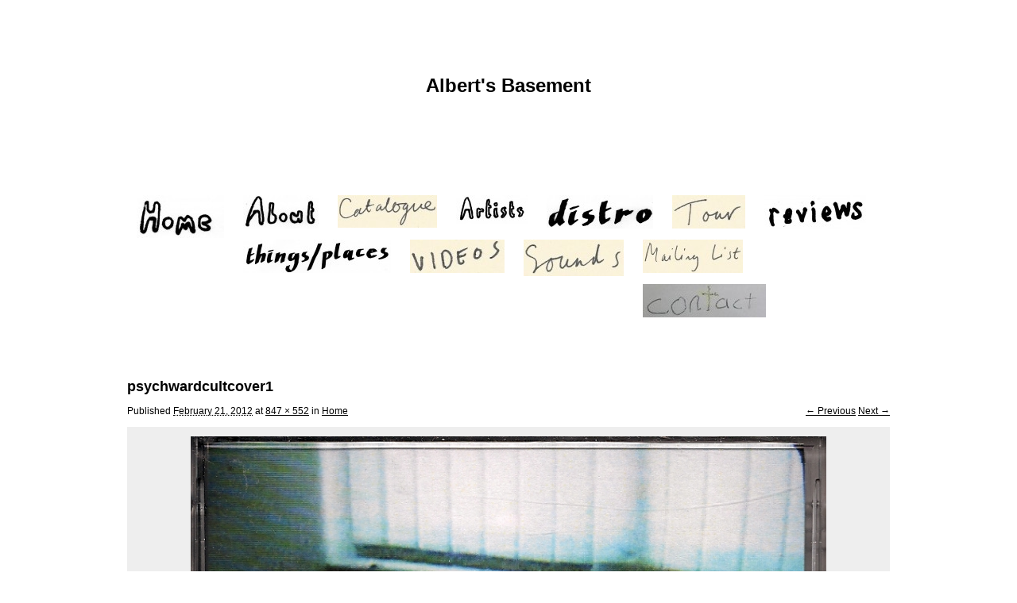

--- FILE ---
content_type: text/html; charset=UTF-8
request_url: https://www.albertsbasement.net/about/psychwardcultcover1/
body_size: 6633
content:
<!DOCTYPE html>
<html lang="en-US">
<head>
<meta charset="UTF-8" />
<title>psychwardcultcover1 | Albert&#039;s Basement</title>
<link rel="profile" href="http://gmpg.org/xfn/11" />
<link rel="stylesheet" type="text/css" media="all" href="https://www.albertsbasement.net/wp-content/themes/alberts/style.css" />
<link rel="pingback" href="https://www.albertsbasement.net/xmlrpc.php" />
<!--[if lt IE 9]>
<script src="https://www.albertsbasement.net/wp-content/themes/alberts/html5.js" type="text/javascript"></script>
<![endif]-->

<meta name='robots' content='max-image-preview:large' />
<link rel="alternate" type="application/rss+xml" title="Albert&#039;s Basement &raquo; Feed" href="https://www.albertsbasement.net/feed/" />
<link rel="alternate" type="application/rss+xml" title="Albert&#039;s Basement &raquo; Comments Feed" href="https://www.albertsbasement.net/comments/feed/" />
<script type="text/javascript">
window._wpemojiSettings = {"baseUrl":"https:\/\/s.w.org\/images\/core\/emoji\/14.0.0\/72x72\/","ext":".png","svgUrl":"https:\/\/s.w.org\/images\/core\/emoji\/14.0.0\/svg\/","svgExt":".svg","source":{"concatemoji":"https:\/\/www.albertsbasement.net\/wp-includes\/js\/wp-emoji-release.min.js?ver=6.1.9"}};
/*! This file is auto-generated */
!function(e,a,t){var n,r,o,i=a.createElement("canvas"),p=i.getContext&&i.getContext("2d");function s(e,t){var a=String.fromCharCode,e=(p.clearRect(0,0,i.width,i.height),p.fillText(a.apply(this,e),0,0),i.toDataURL());return p.clearRect(0,0,i.width,i.height),p.fillText(a.apply(this,t),0,0),e===i.toDataURL()}function c(e){var t=a.createElement("script");t.src=e,t.defer=t.type="text/javascript",a.getElementsByTagName("head")[0].appendChild(t)}for(o=Array("flag","emoji"),t.supports={everything:!0,everythingExceptFlag:!0},r=0;r<o.length;r++)t.supports[o[r]]=function(e){if(p&&p.fillText)switch(p.textBaseline="top",p.font="600 32px Arial",e){case"flag":return s([127987,65039,8205,9895,65039],[127987,65039,8203,9895,65039])?!1:!s([55356,56826,55356,56819],[55356,56826,8203,55356,56819])&&!s([55356,57332,56128,56423,56128,56418,56128,56421,56128,56430,56128,56423,56128,56447],[55356,57332,8203,56128,56423,8203,56128,56418,8203,56128,56421,8203,56128,56430,8203,56128,56423,8203,56128,56447]);case"emoji":return!s([129777,127995,8205,129778,127999],[129777,127995,8203,129778,127999])}return!1}(o[r]),t.supports.everything=t.supports.everything&&t.supports[o[r]],"flag"!==o[r]&&(t.supports.everythingExceptFlag=t.supports.everythingExceptFlag&&t.supports[o[r]]);t.supports.everythingExceptFlag=t.supports.everythingExceptFlag&&!t.supports.flag,t.DOMReady=!1,t.readyCallback=function(){t.DOMReady=!0},t.supports.everything||(n=function(){t.readyCallback()},a.addEventListener?(a.addEventListener("DOMContentLoaded",n,!1),e.addEventListener("load",n,!1)):(e.attachEvent("onload",n),a.attachEvent("onreadystatechange",function(){"complete"===a.readyState&&t.readyCallback()})),(e=t.source||{}).concatemoji?c(e.concatemoji):e.wpemoji&&e.twemoji&&(c(e.twemoji),c(e.wpemoji)))}(window,document,window._wpemojiSettings);
</script>
<style type="text/css">
img.wp-smiley,
img.emoji {
	display: inline !important;
	border: none !important;
	box-shadow: none !important;
	height: 1em !important;
	width: 1em !important;
	margin: 0 0.07em !important;
	vertical-align: -0.1em !important;
	background: none !important;
	padding: 0 !important;
}
</style>
	<link rel='stylesheet' id='wp-block-library-css' href='https://www.albertsbasement.net/wp-includes/css/dist/block-library/style.min.css?ver=6.1.9' type='text/css' media='all' />
<link rel='stylesheet' id='wc-block-style-css' href='https://www.albertsbasement.net/wp-content/plugins/woocommerce/packages/woocommerce-blocks/build/style.css?ver=2.5.16' type='text/css' media='all' />
<link rel='stylesheet' id='classic-theme-styles-css' href='https://www.albertsbasement.net/wp-includes/css/classic-themes.min.css?ver=1' type='text/css' media='all' />
<style id='global-styles-inline-css' type='text/css'>
body{--wp--preset--color--black: #000000;--wp--preset--color--cyan-bluish-gray: #abb8c3;--wp--preset--color--white: #ffffff;--wp--preset--color--pale-pink: #f78da7;--wp--preset--color--vivid-red: #cf2e2e;--wp--preset--color--luminous-vivid-orange: #ff6900;--wp--preset--color--luminous-vivid-amber: #fcb900;--wp--preset--color--light-green-cyan: #7bdcb5;--wp--preset--color--vivid-green-cyan: #00d084;--wp--preset--color--pale-cyan-blue: #8ed1fc;--wp--preset--color--vivid-cyan-blue: #0693e3;--wp--preset--color--vivid-purple: #9b51e0;--wp--preset--gradient--vivid-cyan-blue-to-vivid-purple: linear-gradient(135deg,rgba(6,147,227,1) 0%,rgb(155,81,224) 100%);--wp--preset--gradient--light-green-cyan-to-vivid-green-cyan: linear-gradient(135deg,rgb(122,220,180) 0%,rgb(0,208,130) 100%);--wp--preset--gradient--luminous-vivid-amber-to-luminous-vivid-orange: linear-gradient(135deg,rgba(252,185,0,1) 0%,rgba(255,105,0,1) 100%);--wp--preset--gradient--luminous-vivid-orange-to-vivid-red: linear-gradient(135deg,rgba(255,105,0,1) 0%,rgb(207,46,46) 100%);--wp--preset--gradient--very-light-gray-to-cyan-bluish-gray: linear-gradient(135deg,rgb(238,238,238) 0%,rgb(169,184,195) 100%);--wp--preset--gradient--cool-to-warm-spectrum: linear-gradient(135deg,rgb(74,234,220) 0%,rgb(151,120,209) 20%,rgb(207,42,186) 40%,rgb(238,44,130) 60%,rgb(251,105,98) 80%,rgb(254,248,76) 100%);--wp--preset--gradient--blush-light-purple: linear-gradient(135deg,rgb(255,206,236) 0%,rgb(152,150,240) 100%);--wp--preset--gradient--blush-bordeaux: linear-gradient(135deg,rgb(254,205,165) 0%,rgb(254,45,45) 50%,rgb(107,0,62) 100%);--wp--preset--gradient--luminous-dusk: linear-gradient(135deg,rgb(255,203,112) 0%,rgb(199,81,192) 50%,rgb(65,88,208) 100%);--wp--preset--gradient--pale-ocean: linear-gradient(135deg,rgb(255,245,203) 0%,rgb(182,227,212) 50%,rgb(51,167,181) 100%);--wp--preset--gradient--electric-grass: linear-gradient(135deg,rgb(202,248,128) 0%,rgb(113,206,126) 100%);--wp--preset--gradient--midnight: linear-gradient(135deg,rgb(2,3,129) 0%,rgb(40,116,252) 100%);--wp--preset--duotone--dark-grayscale: url('#wp-duotone-dark-grayscale');--wp--preset--duotone--grayscale: url('#wp-duotone-grayscale');--wp--preset--duotone--purple-yellow: url('#wp-duotone-purple-yellow');--wp--preset--duotone--blue-red: url('#wp-duotone-blue-red');--wp--preset--duotone--midnight: url('#wp-duotone-midnight');--wp--preset--duotone--magenta-yellow: url('#wp-duotone-magenta-yellow');--wp--preset--duotone--purple-green: url('#wp-duotone-purple-green');--wp--preset--duotone--blue-orange: url('#wp-duotone-blue-orange');--wp--preset--font-size--small: 13px;--wp--preset--font-size--medium: 20px;--wp--preset--font-size--large: 36px;--wp--preset--font-size--x-large: 42px;--wp--preset--spacing--20: 0.44rem;--wp--preset--spacing--30: 0.67rem;--wp--preset--spacing--40: 1rem;--wp--preset--spacing--50: 1.5rem;--wp--preset--spacing--60: 2.25rem;--wp--preset--spacing--70: 3.38rem;--wp--preset--spacing--80: 5.06rem;}:where(.is-layout-flex){gap: 0.5em;}body .is-layout-flow > .alignleft{float: left;margin-inline-start: 0;margin-inline-end: 2em;}body .is-layout-flow > .alignright{float: right;margin-inline-start: 2em;margin-inline-end: 0;}body .is-layout-flow > .aligncenter{margin-left: auto !important;margin-right: auto !important;}body .is-layout-constrained > .alignleft{float: left;margin-inline-start: 0;margin-inline-end: 2em;}body .is-layout-constrained > .alignright{float: right;margin-inline-start: 2em;margin-inline-end: 0;}body .is-layout-constrained > .aligncenter{margin-left: auto !important;margin-right: auto !important;}body .is-layout-constrained > :where(:not(.alignleft):not(.alignright):not(.alignfull)){max-width: var(--wp--style--global--content-size);margin-left: auto !important;margin-right: auto !important;}body .is-layout-constrained > .alignwide{max-width: var(--wp--style--global--wide-size);}body .is-layout-flex{display: flex;}body .is-layout-flex{flex-wrap: wrap;align-items: center;}body .is-layout-flex > *{margin: 0;}:where(.wp-block-columns.is-layout-flex){gap: 2em;}.has-black-color{color: var(--wp--preset--color--black) !important;}.has-cyan-bluish-gray-color{color: var(--wp--preset--color--cyan-bluish-gray) !important;}.has-white-color{color: var(--wp--preset--color--white) !important;}.has-pale-pink-color{color: var(--wp--preset--color--pale-pink) !important;}.has-vivid-red-color{color: var(--wp--preset--color--vivid-red) !important;}.has-luminous-vivid-orange-color{color: var(--wp--preset--color--luminous-vivid-orange) !important;}.has-luminous-vivid-amber-color{color: var(--wp--preset--color--luminous-vivid-amber) !important;}.has-light-green-cyan-color{color: var(--wp--preset--color--light-green-cyan) !important;}.has-vivid-green-cyan-color{color: var(--wp--preset--color--vivid-green-cyan) !important;}.has-pale-cyan-blue-color{color: var(--wp--preset--color--pale-cyan-blue) !important;}.has-vivid-cyan-blue-color{color: var(--wp--preset--color--vivid-cyan-blue) !important;}.has-vivid-purple-color{color: var(--wp--preset--color--vivid-purple) !important;}.has-black-background-color{background-color: var(--wp--preset--color--black) !important;}.has-cyan-bluish-gray-background-color{background-color: var(--wp--preset--color--cyan-bluish-gray) !important;}.has-white-background-color{background-color: var(--wp--preset--color--white) !important;}.has-pale-pink-background-color{background-color: var(--wp--preset--color--pale-pink) !important;}.has-vivid-red-background-color{background-color: var(--wp--preset--color--vivid-red) !important;}.has-luminous-vivid-orange-background-color{background-color: var(--wp--preset--color--luminous-vivid-orange) !important;}.has-luminous-vivid-amber-background-color{background-color: var(--wp--preset--color--luminous-vivid-amber) !important;}.has-light-green-cyan-background-color{background-color: var(--wp--preset--color--light-green-cyan) !important;}.has-vivid-green-cyan-background-color{background-color: var(--wp--preset--color--vivid-green-cyan) !important;}.has-pale-cyan-blue-background-color{background-color: var(--wp--preset--color--pale-cyan-blue) !important;}.has-vivid-cyan-blue-background-color{background-color: var(--wp--preset--color--vivid-cyan-blue) !important;}.has-vivid-purple-background-color{background-color: var(--wp--preset--color--vivid-purple) !important;}.has-black-border-color{border-color: var(--wp--preset--color--black) !important;}.has-cyan-bluish-gray-border-color{border-color: var(--wp--preset--color--cyan-bluish-gray) !important;}.has-white-border-color{border-color: var(--wp--preset--color--white) !important;}.has-pale-pink-border-color{border-color: var(--wp--preset--color--pale-pink) !important;}.has-vivid-red-border-color{border-color: var(--wp--preset--color--vivid-red) !important;}.has-luminous-vivid-orange-border-color{border-color: var(--wp--preset--color--luminous-vivid-orange) !important;}.has-luminous-vivid-amber-border-color{border-color: var(--wp--preset--color--luminous-vivid-amber) !important;}.has-light-green-cyan-border-color{border-color: var(--wp--preset--color--light-green-cyan) !important;}.has-vivid-green-cyan-border-color{border-color: var(--wp--preset--color--vivid-green-cyan) !important;}.has-pale-cyan-blue-border-color{border-color: var(--wp--preset--color--pale-cyan-blue) !important;}.has-vivid-cyan-blue-border-color{border-color: var(--wp--preset--color--vivid-cyan-blue) !important;}.has-vivid-purple-border-color{border-color: var(--wp--preset--color--vivid-purple) !important;}.has-vivid-cyan-blue-to-vivid-purple-gradient-background{background: var(--wp--preset--gradient--vivid-cyan-blue-to-vivid-purple) !important;}.has-light-green-cyan-to-vivid-green-cyan-gradient-background{background: var(--wp--preset--gradient--light-green-cyan-to-vivid-green-cyan) !important;}.has-luminous-vivid-amber-to-luminous-vivid-orange-gradient-background{background: var(--wp--preset--gradient--luminous-vivid-amber-to-luminous-vivid-orange) !important;}.has-luminous-vivid-orange-to-vivid-red-gradient-background{background: var(--wp--preset--gradient--luminous-vivid-orange-to-vivid-red) !important;}.has-very-light-gray-to-cyan-bluish-gray-gradient-background{background: var(--wp--preset--gradient--very-light-gray-to-cyan-bluish-gray) !important;}.has-cool-to-warm-spectrum-gradient-background{background: var(--wp--preset--gradient--cool-to-warm-spectrum) !important;}.has-blush-light-purple-gradient-background{background: var(--wp--preset--gradient--blush-light-purple) !important;}.has-blush-bordeaux-gradient-background{background: var(--wp--preset--gradient--blush-bordeaux) !important;}.has-luminous-dusk-gradient-background{background: var(--wp--preset--gradient--luminous-dusk) !important;}.has-pale-ocean-gradient-background{background: var(--wp--preset--gradient--pale-ocean) !important;}.has-electric-grass-gradient-background{background: var(--wp--preset--gradient--electric-grass) !important;}.has-midnight-gradient-background{background: var(--wp--preset--gradient--midnight) !important;}.has-small-font-size{font-size: var(--wp--preset--font-size--small) !important;}.has-medium-font-size{font-size: var(--wp--preset--font-size--medium) !important;}.has-large-font-size{font-size: var(--wp--preset--font-size--large) !important;}.has-x-large-font-size{font-size: var(--wp--preset--font-size--x-large) !important;}
.wp-block-navigation a:where(:not(.wp-element-button)){color: inherit;}
:where(.wp-block-columns.is-layout-flex){gap: 2em;}
.wp-block-pullquote{font-size: 1.5em;line-height: 1.6;}
</style>
<link rel='stylesheet' id='woocommerce-layout-css' href='https://www.albertsbasement.net/wp-content/plugins/woocommerce/assets/css/woocommerce-layout.css?ver=4.2.5' type='text/css' media='all' />
<link rel='stylesheet' id='woocommerce-smallscreen-css' href='https://www.albertsbasement.net/wp-content/plugins/woocommerce/assets/css/woocommerce-smallscreen.css?ver=4.2.5' type='text/css' media='only screen and (max-width: 768px)' />
<link rel='stylesheet' id='woocommerce-general-css' href='https://www.albertsbasement.net/wp-content/plugins/woocommerce/assets/css/woocommerce.css?ver=4.2.5' type='text/css' media='all' />
<style id='woocommerce-inline-inline-css' type='text/css'>
.woocommerce form .form-row .required { visibility: visible; }
</style>
<link rel='stylesheet' id='mc4wp-form-basic-css' href='https://www.albertsbasement.net/wp-content/plugins/mailchimp-for-wp/assets/css/form-basic.css?ver=4.9.0' type='text/css' media='all' />
<script type='text/javascript' src='https://www.albertsbasement.net/wp-includes/js/jquery/jquery.min.js?ver=3.6.1' id='jquery-core-js'></script>
<script type='text/javascript' src='https://www.albertsbasement.net/wp-includes/js/jquery/jquery-migrate.min.js?ver=3.3.2' id='jquery-migrate-js'></script>
<link rel="https://api.w.org/" href="https://www.albertsbasement.net/wp-json/" /><link rel="alternate" type="application/json" href="https://www.albertsbasement.net/wp-json/wp/v2/media/935" /><link rel="EditURI" type="application/rsd+xml" title="RSD" href="https://www.albertsbasement.net/xmlrpc.php?rsd" />
<link rel="wlwmanifest" type="application/wlwmanifest+xml" href="https://www.albertsbasement.net/wp-includes/wlwmanifest.xml" />
<meta name="generator" content="WordPress 6.1.9" />
<meta name="generator" content="WooCommerce 4.2.5" />
<link rel='shortlink' href='https://www.albertsbasement.net/?p=935' />
<link rel="alternate" type="application/json+oembed" href="https://www.albertsbasement.net/wp-json/oembed/1.0/embed?url=https%3A%2F%2Fwww.albertsbasement.net%2Fabout%2Fpsychwardcultcover1%2F" />
<link rel="alternate" type="text/xml+oembed" href="https://www.albertsbasement.net/wp-json/oembed/1.0/embed?url=https%3A%2F%2Fwww.albertsbasement.net%2Fabout%2Fpsychwardcultcover1%2F&#038;format=xml" />
	<noscript><style>.woocommerce-product-gallery{ opacity: 1 !important; }</style></noscript>
	</head>

<body class="attachment attachment-template-default attachmentid-935 attachment-jpeg theme-alberts woocommerce-no-js">
<div id="page" class="hfeed">
	<header id="branding">
			<hgroup>
				<h1 id="site-title"><span><a href="https://www.albertsbasement.net/" title="Albert&#039;s Basement" rel="home">Albert&#039;s Basement</a></span></h1>
				<h2 id="site-description"></h2>
			</hgroup>
	</header><!-- #branding -->

	<nav id="access">
		<h1 class="screen-reader-text">Main menu</h1>
		<div class="skip-link screen-reader-text"><a href="#content" title="Skip to content">Skip to content</a></div>

		<div class="menu-main-container"><ul id="menu-main" class="menu"><li id="menu-item-41" class="menu-item menu-item-type-post_type menu-item-object-page menu-item-home menu-item-41 has-image"><a href="https://www.albertsbasement.net/"><img width="110" height="54" src="https://www.albertsbasement.net/wp-content/uploads/2010/08/87home-e1426985765589.jpg" class="attachment-full size-full wp-post-image" alt="Home" decoding="async" loading="lazy" title="Home" /></a></li>
<li id="menu-item-605" class="menu-item menu-item-type-post_type menu-item-object-page menu-item-605 has-image"><a href="https://www.albertsbasement.net/about-2/"><img width="95" height="42" src="https://www.albertsbasement.net/wp-content/uploads/2011/01/87about-e1426986146991.jpg" class="attachment-full size-full wp-post-image" alt="About" decoding="async" loading="lazy" title="About" /></a></li>
<li id="menu-item-1687" class="menu-item menu-item-type-post_type menu-item-object-page menu-item-1687 has-image"><a href="https://www.albertsbasement.net/catalogue/"><img width="125" height="41" src="https://www.albertsbasement.net/wp-content/uploads/2014/01/catalogue1-e1426986429204.jpg" class="attachment-full size-full wp-post-image" alt="Catalogue and Store" decoding="async" loading="lazy" title="Catalogue and Store" /></a></li>
<li id="menu-item-495" class="menu-item menu-item-type-post_type menu-item-object-page menu-item-has-children menu-item-495 has-image"><a href="https://www.albertsbasement.net/artists/"><img width="90" height="36" src="https://www.albertsbasement.net/wp-content/uploads/2010/12/87-copy-e1426857978791.jpg" class="attachment-full size-full wp-post-image" alt="Artists" decoding="async" loading="lazy" title="Artists" /></a>
<ul class="sub-menu">
	<li id="menu-item-2467" class="menu-item menu-item-type-post_type menu-item-object-page menu-item-2467"><a href="https://www.albertsbasement.net/mia-schoen/">Mia Schoen</a></li>
	<li id="menu-item-2241" class="menu-item menu-item-type-post_type menu-item-object-page menu-item-2241 has-image"><a href="https://www.albertsbasement.net/mysteries-of-love/"><img width="85" height="78" src="https://www.albertsbasement.net/wp-content/uploads/2015/04/mysteriesoflove1-e1428060312314.jpg" class="attachment-full size-full wp-post-image" alt="Mysteries Of Love" decoding="async" loading="lazy" title="Mysteries Of Love" /></a></li>
	<li id="menu-item-2298" class="menu-item menu-item-type-post_type menu-item-object-page menu-item-2298 has-image"><a href="https://www.albertsbasement.net/matthew-p-hopkins/"><img width="500" height="45" src="https://www.albertsbasement.net/wp-content/uploads/2015/06/MatthewPHopkinsFont-e1434785813809.jpg" class="attachment-full size-full wp-post-image" alt="Matthew P. Hopkins" decoding="async" loading="lazy" title="Matthew P. Hopkins" /></a></li>
	<li id="menu-item-2240" class="menu-item menu-item-type-post_type menu-item-object-page menu-item-2240 has-image"><a href="https://www.albertsbasement.net/lower-plenty/"><img width="252" height="42" src="https://www.albertsbasement.net/wp-content/uploads/2015/04/lowerplenty1-e1428060056877.jpg" class="attachment-full size-full wp-post-image" alt="Lower Plenty" decoding="async" loading="lazy" title="Lower Plenty" /></a></li>
	<li id="menu-item-2030" class="menu-item menu-item-type-post_type menu-item-object-page menu-item-2030"><a href="https://www.albertsbasement.net/scrabbled/">SCRABBLED</a></li>
	<li id="menu-item-1929" class="menu-item menu-item-type-post_type menu-item-object-page menu-item-1929"><a href="https://www.albertsbasement.net/elli-and-bev/">Elli and Bev</a></li>
	<li id="menu-item-1509" class="menu-item menu-item-type-post_type menu-item-object-page menu-item-1509"><a href="https://www.albertsbasement.net/secret-valley/">Secret Valley</a></li>
	<li id="menu-item-1506" class="menu-item menu-item-type-post_type menu-item-object-page menu-item-1506"><a href="https://www.albertsbasement.net/a-band-called-life/">A Band Called Life</a></li>
	<li id="menu-item-1942" class="menu-item menu-item-type-post_type menu-item-object-page menu-item-1942 has-image"><a href="https://www.albertsbasement.net/rentboy/"><img width="174" height="42" src="https://www.albertsbasement.net/wp-content/uploads/2014/08/rentboy1-e1428059415816.jpg" class="attachment-full size-full wp-post-image" alt="Rentboy" decoding="async" loading="lazy" title="Rentboy" /></a></li>
	<li id="menu-item-905" class="menu-item menu-item-type-post_type menu-item-object-page menu-item-905 has-image"><a href="https://www.albertsbasement.net/muura/"><img width="102" height="42" src="https://www.albertsbasement.net/wp-content/uploads/2012/02/muura1-e1428060611890.jpg" class="attachment-full size-full wp-post-image" alt="Muura" decoding="async" loading="lazy" title="Muura" /></a></li>
	<li id="menu-item-896" class="menu-item menu-item-type-post_type menu-item-object-page menu-item-896"><a href="https://www.albertsbasement.net/moffarfarrah/">Moffarfarrah</a></li>
	<li id="menu-item-2249" class="menu-item menu-item-type-post_type menu-item-object-page menu-item-2249 has-image"><a href="https://www.albertsbasement.net/tracey/"><img width="91" height="42" src="https://www.albertsbasement.net/wp-content/uploads/2015/04/tracey1-e1428061074447.jpg" class="attachment-full size-full wp-post-image" alt="Tracey" decoding="async" loading="lazy" title="Tracey" /></a></li>
	<li id="menu-item-1505" class="menu-item menu-item-type-post_type menu-item-object-page menu-item-1505"><a href="https://www.albertsbasement.net/rob-buick/">Rob Buick</a></li>
	<li id="menu-item-1499" class="menu-item menu-item-type-post_type menu-item-object-page menu-item-1499"><a href="https://www.albertsbasement.net/bearded-iris/">Bearded Iris</a></li>
	<li id="menu-item-1500" class="menu-item menu-item-type-post_type menu-item-object-page menu-item-1500"><a href="https://www.albertsbasement.net/bruce-tiffany/">Bruce Tiffany</a></li>
	<li id="menu-item-1294" class="menu-item menu-item-type-post_type menu-item-object-page menu-item-1294"><a href="https://www.albertsbasement.net/it-hurts/">It Hurts</a></li>
	<li id="menu-item-1269" class="menu-item menu-item-type-post_type menu-item-object-page menu-item-1269 has-image"><a href="https://www.albertsbasement.net/extrafoxx/"><img width="140" height="42" src="https://www.albertsbasement.net/wp-content/uploads/2012/12/extrafoxx1-e1428060902780.jpg" class="attachment-full size-full wp-post-image" alt="Extrafoxx" decoding="async" loading="lazy" title="Extrafoxx" /></a></li>
	<li id="menu-item-1280" class="menu-item menu-item-type-post_type menu-item-object-page menu-item-1280 has-image"><a href="https://www.albertsbasement.net/x-in-o/"><img width="165" height="42" src="https://www.albertsbasement.net/wp-content/uploads/2012/12/xino1-e1428061585521.jpg" class="attachment-full size-full wp-post-image" alt="X In O" decoding="async" loading="lazy" title="X In O" /></a></li>
	<li id="menu-item-1160" class="menu-item menu-item-type-post_type menu-item-object-page menu-item-1160"><a href="https://www.albertsbasement.net/the-charles-ives-singers/">The Charles Ives Singers</a></li>
	<li id="menu-item-1165" class="menu-item menu-item-type-post_type menu-item-object-page menu-item-1165"><a href="https://www.albertsbasement.net/wardenburger/">Wardenburger</a></li>
	<li id="menu-item-601" class="menu-item menu-item-type-post_type menu-item-object-page menu-item-601"><a href="https://www.albertsbasement.net/sky-needle/">Sky Needle</a></li>
	<li id="menu-item-490" class="menu-item menu-item-type-post_type menu-item-object-page menu-item-490"><a href="https://www.albertsbasement.net/mad-nanna/">Mad Nanna</a></li>
	<li id="menu-item-501" class="menu-item menu-item-type-post_type menu-item-object-page menu-item-501 has-image"><a href="https://www.albertsbasement.net/morning-and-the-sleepy-kids/"><img width="211" height="45" src="https://www.albertsbasement.net/wp-content/uploads/2010/12/morningandthesleepykids1-e1428062080894.jpg" class="attachment-full size-full wp-post-image" alt="Morning and The Sleepy Kids" decoding="async" loading="lazy" title="Morning and The Sleepy Kids" /></a></li>
	<li id="menu-item-520" class="menu-item menu-item-type-post_type menu-item-object-page menu-item-520"><a href="https://www.albertsbasement.net/silk-ears/">Silk Ears</a></li>
	<li id="menu-item-657" class="menu-item menu-item-type-post_type menu-item-object-page menu-item-657"><a href="https://www.albertsbasement.net/francis-plagne/">Francis Plagne</a></li>
	<li id="menu-item-1872" class="menu-item menu-item-type-post_type menu-item-object-page menu-item-1872"><a href="https://www.albertsbasement.net/inevitable-orbit/">Inevitable Orbit</a></li>
	<li id="menu-item-2255" class="menu-item menu-item-type-post_type menu-item-object-page menu-item-2255"><a href="https://www.albertsbasement.net/ffehro/">FFEHRO</a></li>
	<li id="menu-item-2259" class="menu-item menu-item-type-post_type menu-item-object-page menu-item-2259"><a href="https://www.albertsbasement.net/girls-girls-girls/">Girls Girls Girls</a></li>
</ul>
</li>
<li id="menu-item-491" class="menu-item menu-item-type-post_type menu-item-object-page menu-item-491 has-image"><a href="https://www.albertsbasement.net/distro/"><img width="134" height="42" src="https://www.albertsbasement.net/wp-content/uploads/2010/12/distro1-e1426986775278.jpg" class="attachment-full size-full wp-post-image" alt="Distro" decoding="async" loading="lazy" title="Distro" /></a></li>
<li id="menu-item-1453" class="menu-item menu-item-type-post_type menu-item-object-page menu-item-1453 has-image"><a href="https://www.albertsbasement.net/tour/"><img width="92" height="42" src="https://www.albertsbasement.net/wp-content/uploads/2013/04/Tour1-e1426986908995.jpg" class="attachment-full size-full wp-post-image" alt="Tour" decoding="async" loading="lazy" title="Tour" /></a></li>
<li id="menu-item-293" class="menu-item menu-item-type-post_type menu-item-object-page menu-item-has-children menu-item-293 has-image"><a href="https://www.albertsbasement.net/about/review/"><img width="128" height="42" src="https://www.albertsbasement.net/wp-content/uploads/2010/08/reviews1-e1426987103181.jpg" class="attachment-full size-full wp-post-image" alt="Review?" decoding="async" loading="lazy" title="Review?" /></a>
<ul class="sub-menu">
	<li id="menu-item-298" class="menu-item menu-item-type-post_type menu-item-object-page menu-item-298"><a href="https://www.albertsbasement.net/about/review-2/">review??</a></li>
</ul>
</li>
<li id="menu-item-1734" class="menu-item menu-item-type-post_type menu-item-object-page menu-item-1734 has-image"><a href="https://www.albertsbasement.net/places/"><img width="186" height="42" src="https://www.albertsbasement.net/wp-content/uploads/2014/02/thingsplaces1-e1426987276858.jpg" class="attachment-full size-full wp-post-image" alt="Places" decoding="async" loading="lazy" title="Places" /></a></li>
<li id="menu-item-2007" class="menu-item menu-item-type-post_type menu-item-object-page menu-item-2007 has-image"><a href="https://www.albertsbasement.net/music-videos/"><img width="119" height="42" src="https://www.albertsbasement.net/wp-content/uploads/2014/09/videos1-e1426987395186.jpg" class="attachment-full size-full wp-post-image" alt="Videos" decoding="async" loading="lazy" title="Videos" /></a></li>
<li id="menu-item-2055" class="menu-item menu-item-type-post_type menu-item-object-page menu-item-2055 has-image"><a href="https://www.albertsbasement.net/sounds/"><img width="126" height="46" src="https://www.albertsbasement.net/wp-content/uploads/2014/11/sounds1-e1426987536955.jpg" class="attachment-full size-full wp-post-image" alt="Sounds" decoding="async" loading="lazy" title="Sounds" /></a></li>
<li id="menu-item-2178" class="menu-item menu-item-type-post_type menu-item-object-page menu-item-2178 has-image"><a href="https://www.albertsbasement.net/mailing-list/"><img width="126" height="42" src="https://www.albertsbasement.net/wp-content/uploads/2015/01/mailinglist1-e1426987627697.jpg" class="attachment-full size-full wp-post-image" alt="Mailing list" decoding="async" loading="lazy" title="Mailing list" /></a></li>
<li id="menu-item-1286" class="menu-item menu-item-type-post_type menu-item-object-page menu-item-1286 has-image"><a href="https://www.albertsbasement.net/contact/"><img width="155" height="42" src="https://www.albertsbasement.net/wp-content/uploads/2012/12/contact1-e1428059033215.jpg" class="attachment-full size-full wp-post-image" alt="Contact, Ordering" decoding="async" loading="lazy" title="Contact, Ordering" /></a></li>
</ul></div>	</nav><!-- #access -->

	<div id="main">
		<div id="primary" class="image-attachment">
			<div id="content">

			
				<article id="post-935" class="post-935 attachment type-attachment status-inherit hentry">
					<header class="entry-header">
						<h2 class="entry-title">psychwardcultcover1</h2>

						<div class="entry-meta">
							<span class="meta-prep meta-prep-entry-date">Published </span> <span class="entry-date"><abbr class="published" title="6:27 pm">February 21, 2012</abbr></span>  at <a href="https://www.albertsbasement.net/wp-content/uploads/2010/08/psychwardcultcover1.jpg" title="Link to full-size image">847 &times; 552</a> in <a href="https://www.albertsbasement.net/" title="Return to Home" rel="gallery">Home</a>													</div><!-- .entry-meta -->

						<nav id="image-navigation">
							<span class="previous-image"><a href='https://www.albertsbasement.net/about/molehousetapecover1/'>&larr; Previous</a></span>
							<span class="next-image"><a href='https://www.albertsbasement.net/about/moffarfarrahtapecover/'>Next &rarr;</a></span>
						</nav><!-- #image-navigation -->
					</header><!-- .entry-header -->

					<div class="entry-content">

						<div class="entry-attachment">
							<div class="attachment">
								<a href="https://www.albertsbasement.net/about/moffarfarrahtapecover/" title="psychwardcultcover1" rel="attachment"><img width="800" height="521" src="https://www.albertsbasement.net/wp-content/uploads/2010/08/psychwardcultcover1.jpg" class="attachment-800x9999 size-800x9999" alt="" decoding="async" loading="lazy" srcset="https://www.albertsbasement.net/wp-content/uploads/2010/08/psychwardcultcover1.jpg 847w, https://www.albertsbasement.net/wp-content/uploads/2010/08/psychwardcultcover1-600x391.jpg 600w" sizes="(max-width: 800px) 100vw, 800px" /></a>
							</div><!-- .attachment -->

													</div><!-- .entry-attachment -->

												
					</div><!-- .entry-content -->

					<div class="entry-utility">
													Both comments and trackbacks are currently closed.																	</div><!-- .entry-utility -->
				</article><!-- #post-935 -->

				
			</div><!-- #content -->
		</div><!-- #primary -->


	</div><!-- #main -->

	<footer id="colophon">
			<div id="site-generator">
				&copy;2010
			</div>
	</footer><!-- #colophon -->
</div><!-- #page -->

	<script type="text/javascript">
		var c = document.body.className;
		c = c.replace(/woocommerce-no-js/, 'woocommerce-js');
		document.body.className = c;
	</script>
	<script type='text/javascript' src='https://www.albertsbasement.net/wp-includes/js/comment-reply.min.js?ver=6.1.9' id='comment-reply-js'></script>
<script type='text/javascript' src='https://www.albertsbasement.net/wp-content/plugins/woocommerce/assets/js/jquery-blockui/jquery.blockUI.min.js?ver=2.70' id='jquery-blockui-js'></script>
<script type='text/javascript' id='wc-add-to-cart-js-extra'>
/* <![CDATA[ */
var wc_add_to_cart_params = {"ajax_url":"\/wp-admin\/admin-ajax.php","wc_ajax_url":"\/?wc-ajax=%%endpoint%%","i18n_view_cart":"View cart","cart_url":"https:\/\/www.albertsbasement.net\/cart\/","is_cart":"","cart_redirect_after_add":"no"};
/* ]]> */
</script>
<script type='text/javascript' src='https://www.albertsbasement.net/wp-content/plugins/woocommerce/assets/js/frontend/add-to-cart.min.js?ver=4.2.5' id='wc-add-to-cart-js'></script>
<script type='text/javascript' src='https://www.albertsbasement.net/wp-content/plugins/woocommerce/assets/js/js-cookie/js.cookie.min.js?ver=2.1.4' id='js-cookie-js'></script>
<script type='text/javascript' id='woocommerce-js-extra'>
/* <![CDATA[ */
var woocommerce_params = {"ajax_url":"\/wp-admin\/admin-ajax.php","wc_ajax_url":"\/?wc-ajax=%%endpoint%%"};
/* ]]> */
</script>
<script type='text/javascript' src='https://www.albertsbasement.net/wp-content/plugins/woocommerce/assets/js/frontend/woocommerce.min.js?ver=4.2.5' id='woocommerce-js'></script>
<script type='text/javascript' id='wc-cart-fragments-js-extra'>
/* <![CDATA[ */
var wc_cart_fragments_params = {"ajax_url":"\/wp-admin\/admin-ajax.php","wc_ajax_url":"\/?wc-ajax=%%endpoint%%","cart_hash_key":"wc_cart_hash_45ae28aa173dec3b026eb423283a9a80","fragment_name":"wc_fragments_45ae28aa173dec3b026eb423283a9a80","request_timeout":"5000"};
/* ]]> */
</script>
<script type='text/javascript' src='https://www.albertsbasement.net/wp-content/plugins/woocommerce/assets/js/frontend/cart-fragments.min.js?ver=4.2.5' id='wc-cart-fragments-js'></script>

</body>
</html>

--- FILE ---
content_type: text/css
request_url: https://www.albertsbasement.net/wp-content/themes/alberts/style.css
body_size: 1237
content:


/* =Structure
-------------------------------------------------------------- */

#page {
	display: block;
	margin: 1em;	
	font-family: Helvetica;
	font-size: 12px;
	line-height: 16px;
	max-width: 960px;
	margin: 0 auto;
}
a {
	color: black;
	text-decoration: none;
}

#content a, a:hover {
	text-decoration: underline;
}
.entry-title a {
	text-decoration: none !important;
}
.post .inner {
	margin-bottom: 50px;
}


#primary {
	float: left;
	margin: 0 -240px 0 0;
	width: 100%;
}
#secondary {
}
#content {
	margin: 0 280px 0 0;
}
#main .widget-area {
	float: right;
	overflow: hidden;
	width: 220px;
}
#colophon {
	clear: both;
	display: block;
	width: 100%;
}

/* Increase the size of the content area for templates without sidebars */

.full-width #content,
.image-attachment #content,
.error404 #content {
	margin: 0;
}

/* Text meant only for screen readers */

.screen-reader-text {
	position: absolute;
	left: -9000em;
}


/* =Header
-------------------------------------------------------------- */

#site-title {
	font-size: 2em;
	font-weight: bold;
	margin: .67em 0;
	margin: 100px 0;
	text-align: center;
}
#site-description {
	font-size: 1em;
	font-weight: normal;
	margin: 0 0 1em 0;
}


/* =Menu
-------------------------------------------------------------- */

#access {
	background: #fff;
	display: block;
	float: left;
	margin: 0 auto 1em auto;
	width: 100%;
	padding-top: 30px;
	padding-bottom: 20px;
	margin-bottom: 30px;
	
}
#access ul {
	list-style: none;
	margin: 0;
	padding-left: 0;
}
#access li {
	float: left;
	position: relative;
}
#access a {
	display: block;
	line-height: 3em;
	padding: 0 1em;
	text-decoration: none;
}
#access ul ul {
	display: none;
	position: absolute;
	top: 4em;
	left: 0;
	float: left;
	-webkit-box-shadow: 0px 3px 3px rgba(0,0,0,0.2);
	-moz-box-shadow: 0px 3px 3px rgba(0,0,0,0.2);
	box-shadow: 0px 3px 3px rgba(0,0,0,0.2);
	z-index: 99999;
}
#access ul ul ul {
	left: 100%;
	top: 0;
}
#access ul ul a {
	background: #333;
	color: #fff;
	height: auto;
	line-height: 1em;
	padding: .5em .5em .5em 1em;
	width: 10em;
}
#access li:hover > a,
#access ul ul :hover > a {
	background: #fff;
	color: #fff;
}
#access ul ul a:hover {
	background: #000;
}
#access ul li:hover > ul {
	display: block;
}


/* =Content
-------------------------------------------------------------- */

#content nav {
	display: block;
	overflow: hidden;
}
#content nav .nav-previous {
	float: left;
	width: 50%;
}
#content nav .nav-next {
	float: right;
	text-align: right;
	width: 50%;
}
#content #nav-above {
	display: none;
}
.paged #content #nav-above,
.single #content #nav-above {
	display: block;
}
#nav-below {
	margin: 1em 0 0 0;
}
.page-link {
	margin: 0 0 1em 0;
}

/* 404 page */

.error404 .widget {
	float: left;
	width: 33%;
}
.error404 .widget .widgettitle,
.error404 .widget ul {
	margin-right: 1em;
}
.error404 .widget_tag_cloud {
	clear: both;
	float: none;
	width: 100%;
}

/* Notices */

.post .notice,
.error404 #searchform {
	background: #EEE;
	display: block;
	padding: 1em;
}

/* Image Attachments */

.image-attachment div.entry-meta {
	float: left;
}
.image-attachment nav {
	float: right;
	margin: 0 0 1em 0;
}
.image-attachment .entry-content {
	clear: both;
}
.image-attachment .entry-content .entry-attachment {
	background: #EEE;
	padding: 1em;
	text-align: center;
}
.image-attachment .entry-content .attachment {
	display: block;
	margin: 0 auto;
	text-align: center;
}


/* =Images
-------------------------------------------------------------- */

a img {
	border: none;
}


/* =Forms
-------------------------------------------------------------- */

#searchform label {
	display: none;
}
#searchform input#s {
	width: 60%;
}
input[type=text],
input#s {
	margin: 0 1em 0 0;
	width: 60%;
}
textarea {
	width: 80%;
}

/* Class for labelling required form items */

.required {
	color: #CC0033;
}


/* =Comments
-------------------------------------------------------------- */

#respond input[type=text] {
	float: left;
	margin: 0 1em 0 0;
	width: 60%;
}
#respond .comment-form-comment label {
	display: none;
}
#respond textarea {
	margin: 0 1em 1em 0;
	float: left;
	width: 80%;
}
#respond .form-allowed-tags {
	clear: both;
	width: 80%;
}
#respond .form-allowed-tags code {
	display: block;
}


/* =Widgets
-------------------------------------------------------------- */

.widget-area {

}
.widget-area ul {
	list-style: none;
	padding: 0 1em;
}
.widget-area ul ul {
	list-style: disc;
	padding: 0 0 0 1em;
}
.widget-area .widget_search {
	overflow: hidden;
}
.widget-area .widget_search input {
	float: left;
}


/* =Footer
-------------------------------------------------------------- */

#colophon {
	padding: 1em 0 0 0;
}

/* =WordPress basics
-------------------------------------------------------------- */
.alignleft {
	display: inline;
	float: left;
}
.alignright {
	display: inline;
	float: right;
}
.aligncenter {
	clear: both;
	display: block;
	margin-left: auto;
	margin-right: auto;
}
.wp-caption {
	padding: .5em;
	text-align: center;
}
.wp-caption img {
	margin: .25em;
}
.wp-caption .wp-caption-text {
	margin: .5em;
}